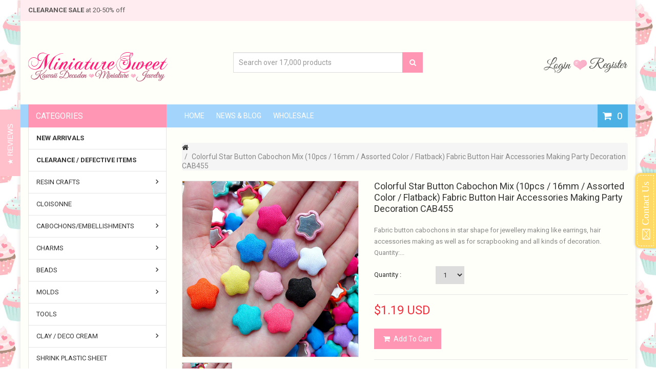

--- FILE ---
content_type: text/html; charset=UTF-8
request_url: https://www.miniaturesweethk.com/apps/quantity-break/app-front/app_front/get_groups_by_product_id
body_size: -112
content:
{"product_groups":[],"groups":[],"product_groups_by_cols":[{"id":"777855","group_id":"4035","product_id":null,"variant_id":null,"collection_id":"175403905","metafield_id":""}],"groups_by_cols":{"4035":{"id":"4035","store_name":"miniaturesweet.myshopify.com","name":"CAB and FCAB","calc_type":"percent_discount","apply_type":"per_variant","tpl_display":"detailed_discount_percent_grid","tpl_custom_display":"","enabled":"1","price_per_qty":"1","min_qty":"1","created_date":"2019-04-12 22:30:33","product_updated_date":"2019-04-13 03:30:33","customer_tags":null,"start_date":null,"end_date":null,"sel_items":[{"id":"777855","group_id":"4035","product_id":null,"variant_id":null,"collection_id":"175403905","metafield_id":""}],"price_tiers":[{"id":"95438","quantity":"2","value":"10.00","group_id":"4035"},{"id":"95439","quantity":"5","value":"15.00","group_id":"4035"},{"id":"95440","quantity":"10","value":"20.00","group_id":"4035"}]}}}